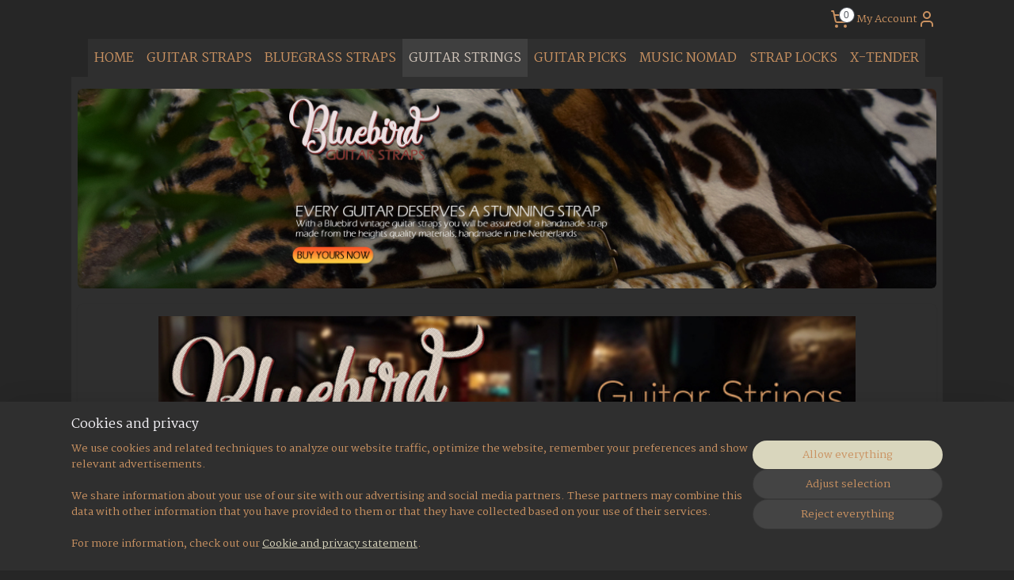

--- FILE ---
content_type: text/html; charset=UTF-8
request_url: https://www.bluebirdguitarstraps.nl/c-5305406/d-addario/
body_size: 19470
content:
<!DOCTYPE html>
<!--[if lt IE 7]>
<html lang="en"
      class="no-js lt-ie9 lt-ie8 lt-ie7 secure"> <![endif]-->
<!--[if IE 7]>
<html lang="en"
      class="no-js lt-ie9 lt-ie8 is-ie7 secure"> <![endif]-->
<!--[if IE 8]>
<html lang="en"
      class="no-js lt-ie9 is-ie8 secure"> <![endif]-->
<!--[if gt IE 8]><!-->
<html lang="en" class="no-js secure">
<!--<![endif]-->
<head prefix="og: http://ogp.me/ns#">
    <meta http-equiv="Content-Type" content="text/html; charset=UTF-8"/>

    <title>D&#039;Addario Strings Guitar Avenue</title>
    <meta name="robots" content="noarchive"/>
    <meta name="robots" content="index,follow,noodp,noydir"/>
    
    <meta name="verify-v1" content="mfHZPEnYIu94eWoZkiIsSvHGYURc4KYbeNPWoq6eIJg"/>
        <meta name="google-site-verification" content="mfHZPEnYIu94eWoZkiIsSvHGYURc4KYbeNPWoq6eIJg"/>
    <meta name="viewport" content="width=device-width, initial-scale=1.0"/>
    <meta name="revisit-after" content="1 days"/>
    <meta name="generator" content="Mijnwebwinkel"/>
    <meta name="web_author" content="https://www.myonlinestore.com/"/>

    

    <meta property="og:site_name" content="Bluebird Guitar Straps"/>

    <meta property="og:title" content="D&#039;Addario Strings Guitar Avenue"/>
    <meta property="og:description" content="Whether you&#039;re a shredder or a tenor, the backbeat of a band or the leader of a symphony, we make the tools that make your instrument perform on a higher level. While our family has been in the business of making strings since the 17th century, we&#039;ve expanded into every form of music—from woodwinds to percussion, orchestral to all fretted instruments."/>
    <meta property="og:type" content="website"/>
    <meta property="og:image" content="https://cdn.myonlinestore.eu/948eecd3-6be1-11e9-a722-44a8421b9960/image/cache/full/3ea0e8252aec407ba31c8f64b664912ace19d4d9.jpg"/>
        <meta property="og:image" content="https://cdn.myonlinestore.eu/948eecd3-6be1-11e9-a722-44a8421b9960/image/cache/full/eafdc6b003d994fd848f982b921c9735e5d9ecbe.jpg"/>
        <meta property="og:image" content="https://cdn.myonlinestore.eu/948eecd3-6be1-11e9-a722-44a8421b9960/image/cache/full/7fc988449e64d5d8a82ca249244195ff5c1def00.jpg"/>
        <meta property="og:image" content="https://cdn.myonlinestore.eu/948eecd3-6be1-11e9-a722-44a8421b9960/image/cache/full/015d92965000a4924bc629b47b1ae7ac9c2f4d0a.jpg"/>
        <meta property="og:image" content="https://cdn.myonlinestore.eu/948eecd3-6be1-11e9-a722-44a8421b9960/image/cache/full/f89ac53d16f1aef080b105d119a70229a010c969.jpg"/>
        <meta property="og:image" content="https://cdn.myonlinestore.eu/948eecd3-6be1-11e9-a722-44a8421b9960/image/cache/full/c8747001b8247a7197d120b29de34ab4c17995da.jpg"/>
        <meta property="og:image" content="https://cdn.myonlinestore.eu/948eecd3-6be1-11e9-a722-44a8421b9960/image/cache/full/1ee7123d6c26ef9f2bf1bc3b4b84d4a618eab7a1.jpg"/>
        <meta property="og:image" content="https://cdn.myonlinestore.eu/948eecd3-6be1-11e9-a722-44a8421b9960/image/cache/full/9a447daee15c53433ba95391d26de3c727f4691c.jpg"/>
        <meta property="og:image" content="https://cdn.myonlinestore.eu/948eecd3-6be1-11e9-a722-44a8421b9960/image/cache/full/062e52d0902ea2517028d6b50f1eb2503e88862d.jpg"/>
        <meta property="og:image" content="https://cdn.myonlinestore.eu/948eecd3-6be1-11e9-a722-44a8421b9960/image/cache/full/f935c2e07c78d5bec83809ff48a40edc25dd06d2.jpg"/>
        <meta property="og:image" content="https://cdn.myonlinestore.eu/948eecd3-6be1-11e9-a722-44a8421b9960/image/cache/full/8980047cf98abc2e95744a69be4e91e74baf42a4.jpg"/>
        <meta property="og:image" content="https://cdn.myonlinestore.eu/948eecd3-6be1-11e9-a722-44a8421b9960/image/cache/full/5841b8ea1f14053e28a1925b7825a45acdd0a00d.jpg"/>
        <meta property="og:image" content="https://cdn.myonlinestore.eu/948eecd3-6be1-11e9-a722-44a8421b9960/image/cache/full/4643eeadf301e750f78d0ee57ba0f72fdddf0935.jpg"/>
        <meta property="og:image" content="https://cdn.myonlinestore.eu/948eecd3-6be1-11e9-a722-44a8421b9960/image/cache/full/a7b8a574f739c9b3deb17085a96837a391b13063.jpg"/>
        <meta property="og:image" content="https://cdn.myonlinestore.eu/948eecd3-6be1-11e9-a722-44a8421b9960/image/cache/full/4bb96aac4044e8ed7941dce1274d443a276aa1de.jpg"/>
        <meta property="og:image" content="https://cdn.myonlinestore.eu/948eecd3-6be1-11e9-a722-44a8421b9960/images/01%20Guitar%20Strings%20-%20D%27Addario.jpg"/>
        <meta property="og:image" content="https://cdn.myonlinestore.eu/948eecd3-6be1-11e9-a722-44a8421b9960/images/Page%20Devider%20TOP%2023.png"/>
        <meta property="og:image" content="https://cdn.myonlinestore.eu/948eecd3-6be1-11e9-a722-44a8421b9960/slideshow/en_US_825985_full.jpg"/>
        <meta property="og:image" content="https://cdn.myonlinestore.eu/948eecd3-6be1-11e9-a722-44a8421b9960/slideshow/en_US_925653_full.jpg"/>
        <meta property="og:image" content="https://cdn.myonlinestore.eu/948eecd3-6be1-11e9-a722-44a8421b9960/slideshow/en_US_801841_full.jpg"/>
        <meta property="og:image" content="https://cdn.myonlinestore.eu/948eecd3-6be1-11e9-a722-44a8421b9960/slideshow/en_US_801846_full.jpg"/>
        <meta property="og:image" content="https://cdn.myonlinestore.eu/948eecd3-6be1-11e9-a722-44a8421b9960/slideshow/en_US_801838_full.jpg"/>
        <meta property="og:image" content="https://cdn.myonlinestore.eu/948eecd3-6be1-11e9-a722-44a8421b9960/slideshow/en_US_801837_full.jpg"/>
        <meta property="og:image" content="https://cdn.myonlinestore.eu/948eecd3-6be1-11e9-a722-44a8421b9960/slideshow/en_US_801843_full.jpg"/>
        <meta property="og:url" content="https://www.bluebirdguitarstraps.nl/c-5305406/d-addario/"/>

    <link rel="preload" as="style" href="https://static.myonlinestore.eu/assets/../js/fancybox/jquery.fancybox.css?20260121132632"
          onload="this.onload=null;this.rel='stylesheet'">
    <noscript>
        <link rel="stylesheet" href="https://static.myonlinestore.eu/assets/../js/fancybox/jquery.fancybox.css?20260121132632">
    </noscript>

    <link rel="stylesheet" type="text/css" href="https://asset.myonlinestore.eu/8SLritxV5yFXzbJAsi36l4maLFYwkjh.css"/>

    <link rel="preload" as="style" href="https://static.myonlinestore.eu/assets/../fonts/fontawesome-6.4.2/css/fontawesome.min.css?20260121132632"
          onload="this.onload=null;this.rel='stylesheet'">
    <link rel="preload" as="style" href="https://static.myonlinestore.eu/assets/../fonts/fontawesome-6.4.2/css/solid.min.css?20260121132632"
          onload="this.onload=null;this.rel='stylesheet'">
    <link rel="preload" as="style" href="https://static.myonlinestore.eu/assets/../fonts/fontawesome-6.4.2/css/brands.min.css?20260121132632"
          onload="this.onload=null;this.rel='stylesheet'">
    <link rel="preload" as="style" href="https://static.myonlinestore.eu/assets/../fonts/fontawesome-6.4.2/css/v4-shims.min.css?20260121132632"
          onload="this.onload=null;this.rel='stylesheet'">
    <noscript>
        <link rel="stylesheet" href="https://static.myonlinestore.eu/assets/../fonts/font-awesome-4.1.0/css/font-awesome.4.1.0.min.css?20260121132632">
    </noscript>

    <link rel="preconnect" href="https://static.myonlinestore.eu/" crossorigin />
    <link rel="dns-prefetch" href="https://static.myonlinestore.eu/" />
    <link rel="preconnect" href="https://cdn.myonlinestore.eu" crossorigin />
    <link rel="dns-prefetch" href="https://cdn.myonlinestore.eu" />

    <script type="text/javascript" src="https://static.myonlinestore.eu/assets/../js/modernizr.js?20260121132632"></script>
        
    <link rel="canonical" href="https://www.bluebirdguitarstraps.nl/c-5305406/d-addario/"/>
    <link rel="icon" type="image/x-icon" href="https://cdn.myonlinestore.eu/948eecd3-6be1-11e9-a722-44a8421b9960/favicon.ico?t=1769011040"
              />
    <script>
        var _rollbarConfig = {
        accessToken: 'd57a2075769e4401ab611d78421f1c89',
        captureUncaught: false,
        captureUnhandledRejections: false,
        verbose: false,
        payload: {
            environment: 'prod',
            person: {
                id: 445428,
            },
            ignoredMessages: [
                'request aborted',
                'network error',
                'timeout'
            ]
        },
        reportLevel: 'error'
    };
    // Rollbar Snippet
    !function(r){var e={};function o(n){if(e[n])return e[n].exports;var t=e[n]={i:n,l:!1,exports:{}};return r[n].call(t.exports,t,t.exports,o),t.l=!0,t.exports}o.m=r,o.c=e,o.d=function(r,e,n){o.o(r,e)||Object.defineProperty(r,e,{enumerable:!0,get:n})},o.r=function(r){"undefined"!=typeof Symbol&&Symbol.toStringTag&&Object.defineProperty(r,Symbol.toStringTag,{value:"Module"}),Object.defineProperty(r,"__esModule",{value:!0})},o.t=function(r,e){if(1&e&&(r=o(r)),8&e)return r;if(4&e&&"object"==typeof r&&r&&r.__esModule)return r;var n=Object.create(null);if(o.r(n),Object.defineProperty(n,"default",{enumerable:!0,value:r}),2&e&&"string"!=typeof r)for(var t in r)o.d(n,t,function(e){return r[e]}.bind(null,t));return n},o.n=function(r){var e=r&&r.__esModule?function(){return r.default}:function(){return r};return o.d(e,"a",e),e},o.o=function(r,e){return Object.prototype.hasOwnProperty.call(r,e)},o.p="",o(o.s=0)}([function(r,e,o){var n=o(1),t=o(4);_rollbarConfig=_rollbarConfig||{},_rollbarConfig.rollbarJsUrl=_rollbarConfig.rollbarJsUrl||"https://cdnjs.cloudflare.com/ajax/libs/rollbar.js/2.14.4/rollbar.min.js",_rollbarConfig.async=void 0===_rollbarConfig.async||_rollbarConfig.async;var a=n.setupShim(window,_rollbarConfig),l=t(_rollbarConfig);window.rollbar=n.Rollbar,a.loadFull(window,document,!_rollbarConfig.async,_rollbarConfig,l)},function(r,e,o){var n=o(2);function t(r){return function(){try{return r.apply(this,arguments)}catch(r){try{console.error("[Rollbar]: Internal error",r)}catch(r){}}}}var a=0;function l(r,e){this.options=r,this._rollbarOldOnError=null;var o=a++;this.shimId=function(){return o},"undefined"!=typeof window&&window._rollbarShims&&(window._rollbarShims[o]={handler:e,messages:[]})}var i=o(3),s=function(r,e){return new l(r,e)},d=function(r){return new i(s,r)};function c(r){return t(function(){var e=Array.prototype.slice.call(arguments,0),o={shim:this,method:r,args:e,ts:new Date};window._rollbarShims[this.shimId()].messages.push(o)})}l.prototype.loadFull=function(r,e,o,n,a){var l=!1,i=e.createElement("script"),s=e.getElementsByTagName("script")[0],d=s.parentNode;i.crossOrigin="",i.src=n.rollbarJsUrl,o||(i.async=!0),i.onload=i.onreadystatechange=t(function(){if(!(l||this.readyState&&"loaded"!==this.readyState&&"complete"!==this.readyState)){i.onload=i.onreadystatechange=null;try{d.removeChild(i)}catch(r){}l=!0,function(){var e;if(void 0===r._rollbarDidLoad){e=new Error("rollbar.js did not load");for(var o,n,t,l,i=0;o=r._rollbarShims[i++];)for(o=o.messages||[];n=o.shift();)for(t=n.args||[],i=0;i<t.length;++i)if("function"==typeof(l=t[i])){l(e);break}}"function"==typeof a&&a(e)}()}}),d.insertBefore(i,s)},l.prototype.wrap=function(r,e,o){try{var n;if(n="function"==typeof e?e:function(){return e||{}},"function"!=typeof r)return r;if(r._isWrap)return r;if(!r._rollbar_wrapped&&(r._rollbar_wrapped=function(){o&&"function"==typeof o&&o.apply(this,arguments);try{return r.apply(this,arguments)}catch(o){var e=o;throw e&&("string"==typeof e&&(e=new String(e)),e._rollbarContext=n()||{},e._rollbarContext._wrappedSource=r.toString(),window._rollbarWrappedError=e),e}},r._rollbar_wrapped._isWrap=!0,r.hasOwnProperty))for(var t in r)r.hasOwnProperty(t)&&(r._rollbar_wrapped[t]=r[t]);return r._rollbar_wrapped}catch(e){return r}};for(var p="log,debug,info,warn,warning,error,critical,global,configure,handleUncaughtException,handleAnonymousErrors,handleUnhandledRejection,captureEvent,captureDomContentLoaded,captureLoad".split(","),u=0;u<p.length;++u)l.prototype[p[u]]=c(p[u]);r.exports={setupShim:function(r,e){if(r){var o=e.globalAlias||"Rollbar";if("object"==typeof r[o])return r[o];r._rollbarShims={},r._rollbarWrappedError=null;var a=new d(e);return t(function(){e.captureUncaught&&(a._rollbarOldOnError=r.onerror,n.captureUncaughtExceptions(r,a,!0),e.wrapGlobalEventHandlers&&n.wrapGlobals(r,a,!0)),e.captureUnhandledRejections&&n.captureUnhandledRejections(r,a,!0);var t=e.autoInstrument;return!1!==e.enabled&&(void 0===t||!0===t||"object"==typeof t&&t.network)&&r.addEventListener&&(r.addEventListener("load",a.captureLoad.bind(a)),r.addEventListener("DOMContentLoaded",a.captureDomContentLoaded.bind(a))),r[o]=a,a})()}},Rollbar:d}},function(r,e){function o(r,e,o){if(e.hasOwnProperty&&e.hasOwnProperty("addEventListener")){for(var n=e.addEventListener;n._rollbarOldAdd&&n.belongsToShim;)n=n._rollbarOldAdd;var t=function(e,o,t){n.call(this,e,r.wrap(o),t)};t._rollbarOldAdd=n,t.belongsToShim=o,e.addEventListener=t;for(var a=e.removeEventListener;a._rollbarOldRemove&&a.belongsToShim;)a=a._rollbarOldRemove;var l=function(r,e,o){a.call(this,r,e&&e._rollbar_wrapped||e,o)};l._rollbarOldRemove=a,l.belongsToShim=o,e.removeEventListener=l}}r.exports={captureUncaughtExceptions:function(r,e,o){if(r){var n;if("function"==typeof e._rollbarOldOnError)n=e._rollbarOldOnError;else if(r.onerror){for(n=r.onerror;n._rollbarOldOnError;)n=n._rollbarOldOnError;e._rollbarOldOnError=n}e.handleAnonymousErrors();var t=function(){var o=Array.prototype.slice.call(arguments,0);!function(r,e,o,n){r._rollbarWrappedError&&(n[4]||(n[4]=r._rollbarWrappedError),n[5]||(n[5]=r._rollbarWrappedError._rollbarContext),r._rollbarWrappedError=null);var t=e.handleUncaughtException.apply(e,n);o&&o.apply(r,n),"anonymous"===t&&(e.anonymousErrorsPending+=1)}(r,e,n,o)};o&&(t._rollbarOldOnError=n),r.onerror=t}},captureUnhandledRejections:function(r,e,o){if(r){"function"==typeof r._rollbarURH&&r._rollbarURH.belongsToShim&&r.removeEventListener("unhandledrejection",r._rollbarURH);var n=function(r){var o,n,t;try{o=r.reason}catch(r){o=void 0}try{n=r.promise}catch(r){n="[unhandledrejection] error getting `promise` from event"}try{t=r.detail,!o&&t&&(o=t.reason,n=t.promise)}catch(r){}o||(o="[unhandledrejection] error getting `reason` from event"),e&&e.handleUnhandledRejection&&e.handleUnhandledRejection(o,n)};n.belongsToShim=o,r._rollbarURH=n,r.addEventListener("unhandledrejection",n)}},wrapGlobals:function(r,e,n){if(r){var t,a,l="EventTarget,Window,Node,ApplicationCache,AudioTrackList,ChannelMergerNode,CryptoOperation,EventSource,FileReader,HTMLUnknownElement,IDBDatabase,IDBRequest,IDBTransaction,KeyOperation,MediaController,MessagePort,ModalWindow,Notification,SVGElementInstance,Screen,TextTrack,TextTrackCue,TextTrackList,WebSocket,WebSocketWorker,Worker,XMLHttpRequest,XMLHttpRequestEventTarget,XMLHttpRequestUpload".split(",");for(t=0;t<l.length;++t)r[a=l[t]]&&r[a].prototype&&o(e,r[a].prototype,n)}}}},function(r,e){function o(r,e){this.impl=r(e,this),this.options=e,function(r){for(var e=function(r){return function(){var e=Array.prototype.slice.call(arguments,0);if(this.impl[r])return this.impl[r].apply(this.impl,e)}},o="log,debug,info,warn,warning,error,critical,global,configure,handleUncaughtException,handleAnonymousErrors,handleUnhandledRejection,_createItem,wrap,loadFull,shimId,captureEvent,captureDomContentLoaded,captureLoad".split(","),n=0;n<o.length;n++)r[o[n]]=e(o[n])}(o.prototype)}o.prototype._swapAndProcessMessages=function(r,e){var o,n,t;for(this.impl=r(this.options);o=e.shift();)n=o.method,t=o.args,this[n]&&"function"==typeof this[n]&&("captureDomContentLoaded"===n||"captureLoad"===n?this[n].apply(this,[t[0],o.ts]):this[n].apply(this,t));return this},r.exports=o},function(r,e){r.exports=function(r){return function(e){if(!e&&!window._rollbarInitialized){for(var o,n,t=(r=r||{}).globalAlias||"Rollbar",a=window.rollbar,l=function(r){return new a(r)},i=0;o=window._rollbarShims[i++];)n||(n=o.handler),o.handler._swapAndProcessMessages(l,o.messages);window[t]=n,window._rollbarInitialized=!0}}}}]);
    // End Rollbar Snippet
    </script>
    <script defer type="text/javascript" src="https://static.myonlinestore.eu/assets/../js/jquery.min.js?20260121132632"></script><script defer type="text/javascript" src="https://static.myonlinestore.eu/assets/../js/mww/shop.js?20260121132632"></script><script defer type="text/javascript" src="https://static.myonlinestore.eu/assets/../js/mww/shop/category.js?20260121132632"></script><script defer type="text/javascript" src="https://static.myonlinestore.eu/assets/../js/fancybox/jquery.fancybox.pack.js?20260121132632"></script><script defer type="text/javascript" src="https://static.myonlinestore.eu/assets/../js/fancybox/jquery.fancybox-thumbs.js?20260121132632"></script><script defer type="text/javascript" src="https://static.myonlinestore.eu/assets/../js/mww/image.js?20260121132632"></script><script defer type="text/javascript" src="https://static.myonlinestore.eu/assets/../js/mww/navigation.js?20260121132632"></script><script defer type="text/javascript" src="https://static.myonlinestore.eu/assets/../js/delay.js?20260121132632"></script><script defer type="text/javascript" src="https://static.myonlinestore.eu/assets/../js/mww/ajax.js?20260121132632"></script><script defer type="text/javascript" src="https://static.myonlinestore.eu/assets/../js/mww/shop/slideshow.js?20260121132632"></script><script defer type="text/javascript" src="https://static.myonlinestore.eu/assets/../js/vendor/jquery.cycle2.min.js?20260121132632"></script><script defer type="text/javascript" src="https://static.myonlinestore.eu/assets/../js/vendor/jquery.cycle2.swipe.min.js?20260121132632"
               ></script><script defer type="text/javascript" src="https://static.myonlinestore.eu/assets/../js/vendor/jquery.cycle2.carousel.min.js?20260121132632"
               ></script><script defer type="text/javascript" src="https://static.myonlinestore.eu/assets/../js/foundation/foundation.min.js?20260121132632"></script><script defer type="text/javascript" src="https://static.myonlinestore.eu/assets/../js/foundation/foundation/foundation.topbar.js?20260121132632"></script><script defer type="text/javascript" src="https://static.myonlinestore.eu/assets/../js/foundation/foundation/foundation.tooltip.js?20260121132632"></script><script defer type="text/javascript" src="https://static.myonlinestore.eu/assets/../js/mww/deferred.js?20260121132632"></script>
        <script src="https://static.myonlinestore.eu/assets/webpack/bootstrapper.ce10832e.js"></script>
    
    <script src="https://static.myonlinestore.eu/assets/webpack/vendor.85ea91e8.js" defer></script><script src="https://static.myonlinestore.eu/assets/webpack/main.c5872b2c.js" defer></script>
    
    <script src="https://static.myonlinestore.eu/assets/webpack/webcomponents.377dc92a.js" defer></script>
    
    <script src="https://static.myonlinestore.eu/assets/webpack/render.8395a26c.js" defer></script>

    <script>
        window.bootstrapper.add(new Strap('marketingScripts', []));
    </script>
        <script>
  window.dataLayer = window.dataLayer || [];

  function gtag() {
    dataLayer.push(arguments);
  }

    gtag(
    "consent",
    "default",
    {
      "ad_storage": "denied",
      "ad_user_data": "denied",
      "ad_personalization": "denied",
      "analytics_storage": "denied",
      "security_storage": "granted",
      "personalization_storage": "denied",
      "functionality_storage": "denied",
    }
  );

  gtag("js", new Date());
  gtag("config", 'G-HSRC51ENF9', { "groups": "myonlinestore" });gtag("config", 'G-94ZSKMP44Q');</script>
<script async src="https://www.googletagmanager.com/gtag/js?id=G-HSRC51ENF9"></script>
        <script>
        
    </script>
        
<script>
    var marketingStrapId = 'marketingScripts'
    var marketingScripts = window.bootstrapper.use(marketingStrapId);

    if (marketingScripts === null) {
        marketingScripts = [];
    }

        marketingScripts.push({
        inline: `!function (f, b, e, v, n, t, s) {
        if (f.fbq) return;
        n = f.fbq = function () {
            n.callMethod ?
                n.callMethod.apply(n, arguments) : n.queue.push(arguments)
        };
        if (!f._fbq) f._fbq = n;
        n.push = n;
        n.loaded = !0;
        n.version = '2.0';
        n.agent = 'plmyonlinestore';
        n.queue = [];
        t = b.createElement(e);
        t.async = !0;
    t.src = v;
    s = b.getElementsByTagName(e)[0];
    s.parentNode.insertBefore(t, s)
    }(window, document, 'script', 'https://connect.facebook.net/en_US/fbevents.js');

    fbq('init', '838783754501723');
    fbq('track', 'PageView');
    `,
    });
    
    window.bootstrapper.update(new Strap(marketingStrapId, marketingScripts));
</script>
    <noscript>
        <style>ul.products li {
                opacity: 1 !important;
            }</style>
    </noscript>

            <script>
                (function (w, d, s, l, i) {
            w[l] = w[l] || [];
            w[l].push({
                'gtm.start':
                    new Date().getTime(), event: 'gtm.js'
            });
            var f = d.getElementsByTagName(s)[0],
                j = d.createElement(s), dl = l != 'dataLayer' ? '&l=' + l : '';
            j.async = true;
            j.src =
                'https://www.googletagmanager.com/gtm.js?id=' + i + dl;
            f.parentNode.insertBefore(j, f);
        })(window, document, 'script', 'dataLayer', 'GTM-MSQ3L6L');
                (function (w, d, s, l, i) {
            w[l] = w[l] || [];
            w[l].push({
                'gtm.start':
                    new Date().getTime(), event: 'gtm.js'
            });
            var f = d.getElementsByTagName(s)[0],
                j = d.createElement(s), dl = l != 'dataLayer' ? '&l=' + l : '';
            j.async = true;
            j.src =
                'https://www.googletagmanager.com/gtm.js?id=' + i + dl;
            f.parentNode.insertBefore(j, f);
        })(window, document, 'script', 'dataLayer', 'GTM-N3T99GT');
            </script>

</head>
<body    class="lang-en_US layout-width-1100 oneColumn">

    <noscript>
                    <iframe src="https://www.googletagmanager.com/ns.html?id=GTM-MSQ3L6L" height="0" width="0"
                    style="display:none;visibility:hidden"></iframe>
                    <iframe src="https://www.googletagmanager.com/ns.html?id=GTM-N3T99GT" height="0" width="0"
                    style="display:none;visibility:hidden"></iframe>
            </noscript>


<header>
    <a tabindex="0" id="skip-link" class="button screen-reader-text" href="#content">Skip to content</a>
</header>


<div id="react_element__filter"></div>

<div class="site-container">
    <div class="inner-wrap">
                    <nav class="tab-bar mobile-navigation custom-topbar ">
    <section class="left-button" style="display: none;">
        <a class="mobile-nav-button"
           href="#" data-react-trigger="mobile-navigation-toggle">
                <div   
    aria-hidden role="img"
    class="icon icon--sf-menu
        "
    >
    <svg><use xlink:href="#sf-menu"></use></svg>
    </div>
&#160;
                <span>Menu</span>        </a>
    </section>
    <section class="title-section">
        <span class="title">Bluebird Guitar Straps</span>
    </section>
    <section class="right-button">

                                            <a href="javascript:void(0)" class="foldout-account">
                    <span class="profile-icon"
                          data-logged-in="false">    <div   
    aria-hidden role="img"
    class="icon icon--sf-user
        "
    >
    <svg><use xlink:href="#sf-user"></use></svg>
    </div>
</span>
                    <span class="profile-icon" data-logged-in="true"
                          style="display: none">    <div   
    aria-hidden role="img"
    class="icon icon--sf-user-check
        "
    >
    <svg><use xlink:href="#sf-user-check"></use></svg>
    </div>
</span>
                </a>
                                    
        <a href="/cart/" class="cart-icon hidden">
                <div   
    aria-hidden role="img"
    class="icon icon--sf-shopping-cart
        "
    >
    <svg><use xlink:href="#sf-shopping-cart"></use></svg>
    </div>
            <span class="cart-count" style="display: none"></span>
        </a>
    </section>
</nav>
        
        
        <div class="bg-container custom-css-container"             data-active-language="en"
            data-current-date="21-01-2026"
            data-category-id="5305406"
            data-article-id="unknown"
            data-article-category-id="unknown"
            data-article-name="unknown"
        >
            <noscript class="no-js-message">
                <div class="inner">
                    JavaScript is disabled.


Without JavaScript it is not possible to place orders and a number of features will not be available.
                </div>
            </noscript>

            <div id="header">
                <div id="react_root"><!-- --></div>
                <div
                    class="header-bar-top">
                                                
<div class="row header-bar-inner" data-bar-position="top" data-options="sticky_on: [medium, large]; is_hover: true; scrolltop: true;" data-topbar>
    <section class="top-bar-section">
                                    <div class="module-container cart align-right2">
                    
<div class="header-cart module moduleCartCompact" data-ajax-cart-replace="true" data-productcount="0">
            <a href="/cart/?category_id=5305406" class="foldout-cart">
                <div   
    aria-hidden role="img"
    class="icon icon--sf-shopping-cart
        "
            title="Shopping cart"
    >
    <svg><use xlink:href="#sf-shopping-cart"></use></svg>
    </div>
            <span class="count">0</span>
        </a>
        <div class="hidden-cart-details">
            <div class="invisible-hover-area">
                <div data-mobile-cart-replace="true" class="cart-details">
                                            <div class="cart-summary">
                            No items in shopping cart.
                        </div>
                                    </div>

                            </div>
        </div>
    </div>

                </div>
                                                <div class="module-container myaccount align-right">
                    
<div class="module my-account-bar">
            <a href="javascript:void(0)" class="foldout-account">
            My Account     <div   
    aria-hidden role="img"
    class="icon icon--sf-user
        "
    >
    <svg><use xlink:href="#sf-user"></use></svg>
    </div>
        </a>
        <div class="saveforlater-counter-topbar" id="react_element__saveforlater-topbar-counter"
             data-show-counter=""></div>
        <div class="my-account-overlay"></div>
        <div class="hidden-account-details">
            <div class="invisible-hover-area">
                <div class="header">
                    <div class="header-text">My Account</div>
                    <div class="close-button">
                            <div   
    aria-hidden role="img"
    class="icon icon--close-button icon--sf-x
        "
            title="close-button"
    >
    <svg><use xlink:href="#sf-x"></use></svg>
    </div>
                    </div>
                </div>
                <div class="scrollable">
                    <h3 class="existing-customer">Login</h3>
                    <div class="form-group">
                        <form accept-charset="UTF-8" name=""
          method="post" action="/customer/login/?referer=/c-5305406/d-addario/" class="legacy" id="login_form">
                        <script>
    document.addEventListener("DOMContentLoaded", function () {
        Array.from(document.querySelectorAll("#login_form")).map(
            form => form.addEventListener("submit", function () {
                Array.from(document.querySelectorAll("#login")).map(button => button.disabled = true);
            })
        );
    });
</script>
                        
                        <div class="form-group        ">
    <label class="control-label required" for="customer_account_username">E-mail address</label><div class="control-group">
            <div class="control-container   no-errors    ">
                                <input type="email"
            id="customer_account_username" name="_username" required="required" class="default form-control" maxlength="100"
                                                    data-validator-range="0-0"
                />
                    </div>
                                </div>
</div>
    
                        <div class="form-group        ">
    <label class="control-label required" for="customer_account_password">password</label><div class="control-group">
            <div class="control-container   no-errors    ">
                                <input type="password"
            id="customer_account_password" name="_password" required="required" class="default form-control" maxlength="64"
                                                    data-validator-range="0-0"
                />
                    </div>
                                </div>
</div>
    
                        <div class="form-row buttons">
                            <button type="submit" id="login" name="login" class="btn">
                                Login
                            </button>
                        </div>
                        <input type="hidden"
            id="_csrf_token" name="_csrf_token" class="form-control"
            value="edb7ad460.SGmK8yW11n6czplxzwtUji2cl5wsZpRUe1ktM8T_6vo.LVHrgkLX5Cv_tuwVoE852mz3r8pKKNwfJANHY5GXk4whGdKqcP2aSfiC7g"                                         data-validator-range="0-0"
                />
        </form>
                    </div>
                    <a class="forgot-password-link" href="/customer/forgot-password/">Forgotten your password?</a>
                                            <hr/>
                        <h3 class="without-account">No account?</h3>
                        <p>
                            With an account you can order faster and you have an overview of your previous orders.
                        </p>
                        <a href="https://www.bluebirdguitarstraps.nl/customer/register/?referer=/c-5305406/d-addario/"
                           class="btn">Create an Account</a>
                                    </div>
            </div>
        </div>
    </div>

                </div>
                        </section>
</div>

                                    </div>

                

        
                
            

<sf-header-image
    class="web-component"
    header-element-height="1px"
    align="center"
    store-name="Bluebird Guitar Straps"
    store-url="https://www.bluebirdguitarstraps.nl/"
    background-image-url=""
    mobile-background-image-url=""
    logo-custom-width=""
    logo-custom-height=""
    page-column-width="1100"
    style="
        height: 1px;

        --background-color: transparent;
        --background-height: 1px;
        --background-aspect-ratio: 1;
        --scaling-background-aspect-ratio: 2.75;
        --mobile-background-height: 0px;
        --mobile-background-aspect-ratio: 1;
        --color: #080808;
        --logo-custom-width: auto;
        --logo-custom-height: auto;
        --logo-aspect-ratio: 1
        ">
            <a href="https://www.bluebirdguitarstraps.nl/" slot="logo" style="max-height: 100%;">
            <img
                src="https://cdn.myonlinestore.eu/948eecd3-6be1-11e9-a722-44a8421b9960/image/cache/full/a89df3565a8ff6d83469c1d1deef64cf819bdb61.png"
                alt="Bluebird Guitar Straps"
                style="
                    width: 1px;
                    height: 100%;
                    display: block;
                    max-height: 400px;
                    "
            />
        </a>
    </sf-header-image>
                <div class="header-bar-bottom sticky">
                                                
<div class="row header-bar-inner" data-bar-position="header" data-options="sticky_on: [medium, large]; is_hover: true; scrolltop: true;" data-topbar>
    <section class="top-bar-section">
                                    <nav class="module-container navigation  align-left">
                    <ul>
                            




<li class="">
            <a href="https://www.bluebirdguitarstraps.nl/" class="no_underline">
            HOME
                    </a>

                                </li>
    

    


<li class="has-dropdown">
            <a href="https://www.bluebirdguitarstraps.nl/c-4187761/guitar-straps/" class="no_underline">
            GUITAR STRAPS
                    </a>

                                    <ul class="dropdown">
                        




<li class="">
            <a href="https://www.bluebirdguitarstraps.nl/c-4927356/new-arrivals/" class="no_underline">
            New Arrivals
                    </a>

                                </li>
    




<li class="">
            <a href="https://www.bluebirdguitarstraps.nl/c-5596976/flash-sales-straps/" class="no_underline">
            Flash Sales Straps
                    </a>

                                </li>
    




<li class="">
            <a href="https://www.bluebirdguitarstraps.nl/c-4194831/standard-series/" class="no_underline">
            Standard Series
                    </a>

                                </li>
    




<li class="">
            <a href="https://www.bluebirdguitarstraps.nl/c-7483278/vintage-custom/" class="no_underline">
            Vintage Custom
                    </a>

                                </li>
    




<li class="">
            <a href="https://www.bluebirdguitarstraps.nl/c-4194833/vintage-series/" class="no_underline">
            Vintage Series
                    </a>

                                </li>
    




<li class="">
            <a href="https://www.bluebirdguitarstraps.nl/c-4194835/deluxe-series/" class="no_underline">
            Deluxe Series
                    </a>

                                </li>
    




<li class="">
            <a href="https://www.bluebirdguitarstraps.nl/c-6311928/wildlife-straps/" class="no_underline">
            WildLife Straps
                    </a>

                                </li>
    




<li class="">
            <a href="https://www.bluebirdguitarstraps.nl/c-4927352/artist-related-straps/" class="no_underline">
            Artist Related Straps
                    </a>

                                </li>
    




<li class="">
            <a href="https://www.bluebirdguitarstraps.nl/c-4910469/previously-stocked/" class="no_underline">
            PREVIOUSLY STOCKED
                    </a>

                                </li>
                </ul>
                        </li>
    




<li class="">
            <a href="https://www.bluebirdguitarstraps.nl/c-7166993/bluegrass-straps/" class="no_underline">
            BLUEGRASS STRAPS
                    </a>

                                </li>
    

    
    

<li class="has-dropdown active">
            <a href="https://www.bluebirdguitarstraps.nl/c-5217123/guitar-strings/" class="no_underline">
            GUITAR STRINGS
                    </a>

                                    <ul class="dropdown">
                        




<li class="">
            <a href="https://www.bluebirdguitarstraps.nl/c-5249024/ernie-ball/" class="no_underline">
            Ernie Ball
                    </a>

                                </li>
    


    

<li class="active">
            <a href="https://www.bluebirdguitarstraps.nl/c-5305406/d-addario/" class="no_underline">
            D&#039;Addario
                    </a>

                                </li>
    




<li class="">
            <a href="https://www.bluebirdguitarstraps.nl/c-5306299/curt-mangan/" class="no_underline">
            Curt Mangan
                    </a>

                                </li>
    




<li class="">
            <a href="https://www.bluebirdguitarstraps.nl/c-5249026/martin-strings/" class="no_underline">
            Martin Strings
                    </a>

                                </li>
    




<li class="">
            <a href="https://www.bluebirdguitarstraps.nl/c-5281539/ghs-boomers/" class="no_underline">
            GHS Boomers
                    </a>

                                </li>
    




<li class="">
            <a href="https://www.bluebirdguitarstraps.nl/c-7216788/savarez-strings/" class="no_underline">
            Savarez Strings
                    </a>

                                </li>
                </ul>
                        </li>
    

    


<li class="has-dropdown">
            <a href="https://www.bluebirdguitarstraps.nl/c-5217124/guitar-picks/" class="no_underline">
            GUITAR PICKS
                    </a>

                                    <ul class="dropdown">
                        




<li class="">
            <a href="https://www.bluebirdguitarstraps.nl/c-6479688/bluebird-picks/" class="no_underline">
            Bluebird Picks
                    </a>

                                </li>
    




<li class="">
            <a href="https://www.bluebirdguitarstraps.nl/c-5533082/chickenpicks/" class="no_underline">
            Chickenpicks
                    </a>

                                </li>
    




<li class="">
            <a href="https://www.bluebirdguitarstraps.nl/c-5249019/ibanez-picks/" class="no_underline">
            Ibanez Picks
                    </a>

                                </li>
    




<li class="">
            <a href="https://www.bluebirdguitarstraps.nl/c-5249022/dunlop-picks/" class="no_underline">
            Dunlop Picks
                    </a>

                                </li>
    




<li class="">
            <a href="https://www.bluebirdguitarstraps.nl/c-5308865/d-addario/" class="no_underline">
            D&#039;Addario
                    </a>

                                </li>
                </ul>
                        </li>
    




<li class="">
            <a href="https://www.bluebirdguitarstraps.nl/c-5217117/music-nomad/" class="no_underline">
            MUSIC NOMAD
                    </a>

                                </li>
    




<li class="">
            <a href="https://www.bluebirdguitarstraps.nl/c-5292038/strap-locks/" class="no_underline">
            STRAP LOCKS
                    </a>

                                </li>
    




<li class="">
            <a href="https://www.bluebirdguitarstraps.nl/c-7201435/x-tender/" class="no_underline">
            X-TENDER
                    </a>

                                </li>

                    </ul>
                </nav>
                        </section>
</div>

                                    </div>
            </div>

            
            
            <div id="content" class="columncount-1">
                <div class="row">
                                                                <div class="columns large-14 medium-14 small-14" id="centercolumn">
    


        <div  class="slideshow images"  data-cycle-fx="fade"  data-cycle-slides="&gt; a , div[class=no_link]"         data-cycle-swipe="true"
        data-cycle-swipe-fx="scrollHorz"
        data-cycle-auto-height="calc"
        data-cycle-log="false"
        data-cycle-pause-on-hover="true"
        data-cycle-timeout="5000"
        data-cycle-pager=".custom-pager"
        data-cycle-pager-template="<a href='#'>
            <span class='icon icon--sf-bullet-filled'><svg><use xlink:href='#sf-bullet-filled'></use></svg></span>
            <span class='icon icon--sf-bullet'><svg><use xlink:href='#sf-bullet'></use></svg></span>
        </a>"
    >
        <span class="pause"></span>
                                            
    <a title="Bluebird Guitar Straps TOP HEADER" href="https://www.bluebirdguitarstraps.nl/c-4194833/vintage-series/" target="_self">    <img alt="Bluebird Guitar Straps TOP HEADER" title="Bluebird Guitar Straps TOP HEADER"
         src="https://cdn.myonlinestore.eu/948eecd3-6be1-11e9-a722-44a8421b9960/slideshow/en_US_825985_full.jpg"
         class="slideshow_image image_1"
             />
</a>
                            
    <a title="Bluebird Wildlife Straps" href="https://www.bluebirdguitarstraps.nl/c-6311928/wildlife-straps/" target="_self">    <img alt="Bluebird Wildlife Straps" title="Bluebird Wildlife Straps"
         data-src="https://cdn.myonlinestore.eu/948eecd3-6be1-11e9-a722-44a8421b9960/slideshow/en_US_925653_full.jpg"
         class="slideshow_image image_2"
         style="display: none;"    />
</a>
                            
    <a title="Bluebird Guitar Straps TOP HEADER" href="https://www.bluebirdguitarstraps.nl/c-4187761/guitar-straps/" target="_self">    <img alt="Bluebird Guitar Straps TOP HEADER" title="Bluebird Guitar Straps TOP HEADER"
         data-src="https://cdn.myonlinestore.eu/948eecd3-6be1-11e9-a722-44a8421b9960/slideshow/en_US_801841_full.jpg"
         class="slideshow_image image_3"
         style="display: none;"    />
</a>
                            
    <a title="Bluebird Guitar Straps TOP HEADER" href="https://www.bluebirdguitarstraps.nl/c-4927356/new-arrivals/" target="_self">    <img alt="Bluebird Guitar Straps TOP HEADER" title="Bluebird Guitar Straps TOP HEADER"
         data-src="https://cdn.myonlinestore.eu/948eecd3-6be1-11e9-a722-44a8421b9960/slideshow/en_US_801846_full.jpg"
         class="slideshow_image image_4"
         style="display: none;"    />
</a>
                            
    <a title="Bluebird Guitar Straps TOP HEADER" href="https://www.bluebirdguitarstraps.nl/c-4187761/guitar-straps/" target="_self">    <img alt="Bluebird Guitar Straps TOP HEADER" title="Bluebird Guitar Straps TOP HEADER"
         data-src="https://cdn.myonlinestore.eu/948eecd3-6be1-11e9-a722-44a8421b9960/slideshow/en_US_801838_full.jpg"
         class="slideshow_image image_5"
         style="display: none;"    />
</a>
                            
    <a title="Bluebird Guitar Straps TOP HEADER" href="https://www.bluebirdguitarstraps.nl/c-4187761/guitar-straps/" target="_self">    <img alt="Bluebird Guitar Straps TOP HEADER" title="Bluebird Guitar Straps TOP HEADER"
         data-src="https://cdn.myonlinestore.eu/948eecd3-6be1-11e9-a722-44a8421b9960/slideshow/en_US_801837_full.jpg"
         class="slideshow_image image_6"
         style="display: none;"    />
</a>
                            
    <a title="Bluebird Guitar Straps TOP HEADER" href="https://www.bluebirdguitarstraps.nl/" target="_self">    <img alt="Bluebird Guitar Straps TOP HEADER" title="Bluebird Guitar Straps TOP HEADER"
         data-src="https://cdn.myonlinestore.eu/948eecd3-6be1-11e9-a722-44a8421b9960/slideshow/en_US_801843_full.jpg"
         class="slideshow_image image_7"
         style="display: none;"    />
</a>
                                                            <span class="loading-spinner fa fa-refresh fa-spin"></span>
            </div>
    
    <div class="cycle-margin"></div>


    
                                <script>
        window.bootstrapper.add(new Strap('filters', ));
        window.bootstrapper.add(new Strap('criteria', ));
    </script>
    
                        
                        <div class="intro rte_content">
                            <p style="text-align:center;"><img alt="Guitar Avenue Dadarrio Strings" width="880" height="185" src="https://cdn.myonlinestore.eu/948eecd3-6be1-11e9-a722-44a8421b9960/images/01%20Guitar%20Strings%20-%20D%27Addario.jpg" style="border-style:solid;border-width:0px;"></p><p style="text-align:center;"><img alt="" width="403" height="50" src="https://cdn.myonlinestore.eu/948eecd3-6be1-11e9-a722-44a8421b9960/images/Page%20Devider%20TOP%2023.png" style="border-style:solid;border-width:0px;"></p><p style="text-align:center;">Whether you're a shredder or a tenor, the backbeat of a band or the leader of a symphony, we make the tools that make your instrument perform on a higher level. While our family has been in the business of making strings since the 17th century, we've expanded into every form of music&mdash;from woodwinds to percussion, orchestral to all fretted instruments. Our boundless curiosity and pioneering spirit continue to fuel our belief that there's a better sound, a better product out there. So you can keep pushing music&ndash;and your instrument&ndash;into exciting, unexpected, and extraordinary places.</p><p style="text-align:center;">D'Addario</p>
            </div>



    
    
        <div id="react_element__category-events"><!-- --></div>
        

                
    
<ul class="products flexbox showDesc">
                        <li id="article_60206009" class="has-badge"><span class="row-top"><a href="https://www.bluebirdguitarstraps.nl/a-60206009/d-addario/d-addario-exl120/" title="D&#039;Addario EXL120"
           class="badge small"><p>09-42</p></a><a href="https://cdn.myonlinestore.eu/948eecd3-6be1-11e9-a722-44a8421b9960/image/cache/full/f935c2e07c78d5bec83809ff48a40edc25dd06d2.jpg?20260121132632" class="fancybox zoom" rel="overview"
           title="D&#039;Addario EXL120"
           data-product-url="https://www.bluebirdguitarstraps.nl/a-60206009/d-addario/d-addario-exl120/"><div   
    aria-hidden role="img"
    class="icon icon--sf-zoom-in
        "
            title="zoom-in"
    ><svg><use xlink:href="#sf-zoom-in"></use></svg></div></a><a href="https://www.bluebirdguitarstraps.nl/a-60206009/d-addario/d-addario-exl120/" class="image" title="D&#039;Addario EXL120"
           style="background-image: url(https://cdn.myonlinestore.eu/948eecd3-6be1-11e9-a722-44a8421b9960/image/cache/article/f935c2e07c78d5bec83809ff48a40edc25dd06d2.jpg?20260121132632);"><img src="https://cdn.myonlinestore.eu/948eecd3-6be1-11e9-a722-44a8421b9960/image/cache/article/f935c2e07c78d5bec83809ff48a40edc25dd06d2.jpg?20260121132632" alt="D&#039;Addario EXL120" /></a><div class="save-button-overview" id="react_element__saveforlater-overview-button" data-product-id="3690ae63-bde3-11eb-a98b-0a6e45a98899" data-analytics-id="46010196" data-product-name="D&#039;Addario EXL120" data-value="9.250000" data-currency="EUR"></div></span><span class="row-bottom"><div class="info"><a href="https://www.bluebirdguitarstraps.nl/a-60206009/d-addario/d-addario-exl120/" class="title">D&#039;Addario EXL120</a><p class="desc center">
                        09-42 Super Light, XL Nickel Electric Guitar Strings<br /><br />
XL Nickel Wound electric guitar strings are the standard against which all other strings are measured. Our best-selling electric set, XL Nickel has been revered by players…
        </p><div class="right"><span class="pricetag"><span class="regular">
                    € 9,<sup>25</sup></span></span><div class="product-overview-buttons "><div class="order-button"><button type="button" class="btn disabled" disabled>Sold out</button></div></div></div></div></span></li>                                <li id="article_60206036" class="has-badge"><span class="row-top"><a href="https://www.bluebirdguitarstraps.nl/a-60206036/d-addario/d-addario-exl110-10-46/" title="D&#039;Addario EXL110 10/46"
           class="badge small"><p>10-46</p></a><a href="https://cdn.myonlinestore.eu/948eecd3-6be1-11e9-a722-44a8421b9960/image/cache/full/3ea0e8252aec407ba31c8f64b664912ace19d4d9.jpg?20260121132632" class="fancybox zoom" rel="overview"
           title="D&#039;Addario EXL110 10/46"
           data-product-url="https://www.bluebirdguitarstraps.nl/a-60206036/d-addario/d-addario-exl110-10-46/"><div   
    aria-hidden role="img"
    class="icon icon--sf-zoom-in
        "
            title="zoom-in"
    ><svg><use xlink:href="#sf-zoom-in"></use></svg></div></a><a href="https://www.bluebirdguitarstraps.nl/a-60206036/d-addario/d-addario-exl110-10-46/" class="image" title="D&#039;Addario EXL110 10/46"
           style="background-image: url(https://cdn.myonlinestore.eu/948eecd3-6be1-11e9-a722-44a8421b9960/image/cache/article/3ea0e8252aec407ba31c8f64b664912ace19d4d9.jpg?20260121132632);"><img src="https://cdn.myonlinestore.eu/948eecd3-6be1-11e9-a722-44a8421b9960/image/cache/article/3ea0e8252aec407ba31c8f64b664912ace19d4d9.jpg?20260121132632" alt="D&#039;Addario EXL110 10/46" /></a><div class="save-button-overview" id="react_element__saveforlater-overview-button" data-product-id="3690b0f0-bde3-11eb-a98b-0a6e45a98899" data-analytics-id="46010203" data-product-name="D&#039;Addario EXL110 10/46" data-value="9.250000" data-currency="EUR"></div></span><span class="row-bottom"><div class="info"><a href="https://www.bluebirdguitarstraps.nl/a-60206036/d-addario/d-addario-exl110-10-46/" class="title">D&#039;Addario EXL110 10/46</a><p class="desc center">
                        D&#039;Adarrio&#039;s XL Nickel Wound electric guitar strings, their most popular string, gives your guitar a bright and detailed sound with spot-on intonation. Sweetwater knows that choosing the perfect string is vital to a musician&#039;s…
        </p><div class="right"><span class="pricetag"><span class="regular">
                    € 9,<sup>25</sup></span></span><div class="product-overview-buttons "><div class="order-button"><button type="button" class="btn disabled" disabled>Sold out</button></div></div></div></div></span></li>                                <li id="article_60206050" class="has-badge"><span class="row-top"><a href="https://www.bluebirdguitarstraps.nl/a-60206050/d-addario/d-addario-exl115-11-49/" title="D&#039;Addario EXL115 11/49"
           class="badge small"><p>11-49</p></a><a href="https://cdn.myonlinestore.eu/948eecd3-6be1-11e9-a722-44a8421b9960/image/cache/full/7fc988449e64d5d8a82ca249244195ff5c1def00.jpg?20260121132632" class="fancybox zoom" rel="overview"
           title="D&#039;Addario EXL115 11/49"
           data-product-url="https://www.bluebirdguitarstraps.nl/a-60206050/d-addario/d-addario-exl115-11-49/"><div   
    aria-hidden role="img"
    class="icon icon--sf-zoom-in
        "
            title="zoom-in"
    ><svg><use xlink:href="#sf-zoom-in"></use></svg></div></a><a href="https://www.bluebirdguitarstraps.nl/a-60206050/d-addario/d-addario-exl115-11-49/" class="image" title="D&#039;Addario EXL115 11/49"
           style="background-image: url(https://cdn.myonlinestore.eu/948eecd3-6be1-11e9-a722-44a8421b9960/image/cache/article/7fc988449e64d5d8a82ca249244195ff5c1def00.jpg?20260121132632);"><img src="https://cdn.myonlinestore.eu/948eecd3-6be1-11e9-a722-44a8421b9960/image/cache/article/7fc988449e64d5d8a82ca249244195ff5c1def00.jpg?20260121132632" alt="D&#039;Addario EXL115 11/49" /></a><div class="save-button-overview" id="react_element__saveforlater-overview-button" data-product-id="3690b42e-bde3-11eb-a98b-0a6e45a98899" data-analytics-id="46010212" data-product-name="D&#039;Addario EXL115 11/49" data-value="9.250000" data-currency="EUR"></div></span><span class="row-bottom"><div class="info"><a href="https://www.bluebirdguitarstraps.nl/a-60206050/d-addario/d-addario-exl115-11-49/" class="title">D&#039;Addario EXL115 11/49</a><p class="desc center">
                        XL Nickel Wound, D&#039;Addario&#039;s most popular electric guitar strings, are precision wound with nickelplated steel onto a carefully drawn, hexagonally shaped, high carbon steel core. The result, strings with long lasting, distinctive…
        </p><div class="right"><span class="pricetag"><span class="regular">
                    € 9,<sup>25</sup></span></span><div class="product-overview-buttons "><div class="order-button"><button type="button" class="btn disabled" disabled>Sold out</button></div></div></div></div></span></li>                                <li id="article_60206526" class="has-badge"><span class="row-top"><a href="https://www.bluebirdguitarstraps.nl/a-60206526/d-addario/d-addario-exl110-7-10-59/" title="D&#039;Addario EXL110-7 10/59"
           class="badge small"><p>7-String</p></a><a href="https://cdn.myonlinestore.eu/948eecd3-6be1-11e9-a722-44a8421b9960/image/cache/full/1ee7123d6c26ef9f2bf1bc3b4b84d4a618eab7a1.jpg?20260121132632" class="fancybox zoom" rel="overview"
           title="D&#039;Addario EXL110-7 10/59"
           data-product-url="https://www.bluebirdguitarstraps.nl/a-60206526/d-addario/d-addario-exl110-7-10-59/"><div   
    aria-hidden role="img"
    class="icon icon--sf-zoom-in
        "
            title="zoom-in"
    ><svg><use xlink:href="#sf-zoom-in"></use></svg></div></a><a href="https://www.bluebirdguitarstraps.nl/a-60206526/d-addario/d-addario-exl110-7-10-59/" class="image" title="D&#039;Addario EXL110-7 10/59"
           style="background-image: url(https://cdn.myonlinestore.eu/948eecd3-6be1-11e9-a722-44a8421b9960/image/cache/article/1ee7123d6c26ef9f2bf1bc3b4b84d4a618eab7a1.jpg?20260121132632);"><img src="https://cdn.myonlinestore.eu/948eecd3-6be1-11e9-a722-44a8421b9960/image/cache/article/1ee7123d6c26ef9f2bf1bc3b4b84d4a618eab7a1.jpg?20260121132632" alt="D&#039;Addario EXL110-7 10/59" /></a><div class="save-button-overview" id="react_element__saveforlater-overview-button" data-product-id="36910911-bde3-11eb-a98b-0a6e45a98899" data-analytics-id="46010463" data-product-name="D&#039;Addario EXL110-7 10/59" data-value="12.450000" data-currency="EUR"></div></span><span class="row-bottom"><div class="info"><a href="https://www.bluebirdguitarstraps.nl/a-60206526/d-addario/d-addario-exl110-7-10-59/" class="title">D&#039;Addario EXL110-7 10/59</a><p class="desc center">
                        EXL110-7, D&#039;Addario&#039;s best selling 7-string set, offers the ideal combination of tone, flexibility and long life. The standard for most 7-string electric guitars.<br /><br />
Guitar Type: 7-string Electric Guitar<br />
Number of Sets: 1<br />
Number of…
        </p><div class="right"><span class="pricetag"><span class="regular">
                    € 12,<sup>45</sup></span></span><div class="product-overview-buttons "><div class="order-button"><button type="button" class="btn disabled" disabled>Sold out</button></div></div></div></div></span></li>                                <li id="article_60206556" class="has-badge"><span class="row-top"><a href="https://www.bluebirdguitarstraps.nl/a-60206556/d-addario/d-addario-exl140-8-10-52/" title="D&#039;Addario EXL140-8 10/52"
           class="badge small"><p>8-String</p></a><a href="https://cdn.myonlinestore.eu/948eecd3-6be1-11e9-a722-44a8421b9960/image/cache/full/062e52d0902ea2517028d6b50f1eb2503e88862d.jpg?20260121132632" class="fancybox zoom" rel="overview"
           title="D&#039;Addario EXL140-8 10/52"
           data-product-url="https://www.bluebirdguitarstraps.nl/a-60206556/d-addario/d-addario-exl140-8-10-52/"><div   
    aria-hidden role="img"
    class="icon icon--sf-zoom-in
        "
            title="zoom-in"
    ><svg><use xlink:href="#sf-zoom-in"></use></svg></div></a><a href="https://www.bluebirdguitarstraps.nl/a-60206556/d-addario/d-addario-exl140-8-10-52/" class="image" title="D&#039;Addario EXL140-8 10/52"
           style="background-image: url(https://cdn.myonlinestore.eu/948eecd3-6be1-11e9-a722-44a8421b9960/image/cache/article/062e52d0902ea2517028d6b50f1eb2503e88862d.jpg?20260121132632);"><img src="https://cdn.myonlinestore.eu/948eecd3-6be1-11e9-a722-44a8421b9960/image/cache/article/062e52d0902ea2517028d6b50f1eb2503e88862d.jpg?20260121132632" alt="D&#039;Addario EXL140-8 10/52" /></a><div class="save-button-overview" id="react_element__saveforlater-overview-button" data-product-id="36911364-bde3-11eb-a98b-0a6e45a98899" data-analytics-id="46010491" data-product-name="D&#039;Addario EXL140-8 10/52" data-value="19.820000" data-currency="EUR"></div></span><span class="row-bottom"><div class="info"><a href="https://www.bluebirdguitarstraps.nl/a-60206556/d-addario/d-addario-exl140-8-10-52/" class="title">D&#039;Addario EXL140-8 10/52</a><p class="desc center">
                        EXL140-8 combines one of D&#039;Addario&#039;s most popular hybrid sets, EXL140, two additional low strings to create a set optimized for 8-string electric guitars. This combination delivers powerful low end for heavy chording and flexible…
        </p><div class="right"><span class="pricetag"><span class="regular">
                    € 19,<sup>82</sup></span></span><div class="product-overview-buttons "><div class="order-button"><button type="button" class="btn disabled" disabled>Sold out</button></div></div></div></div></span></li>                                <li id="article_89788610" class="has-badge"><span class="row-top"><a href="https://www.bluebirdguitarstraps.nl/a-89788610/d-addario/d-addario-ej15-phosphor-bronze-010-047/" title="D&#039;Addario EJ15 - Phosphor Bronze .010-.047"
           class="badge small reduce-fontsize"><p>.010 - .047</p></a><a href="https://cdn.myonlinestore.eu/948eecd3-6be1-11e9-a722-44a8421b9960/image/cache/full/eafdc6b003d994fd848f982b921c9735e5d9ecbe.jpg?20260121132632" class="fancybox zoom" rel="overview"
           title="D&#039;Addario EJ15 - Phosphor Bronze .010-.047"
           data-product-url="https://www.bluebirdguitarstraps.nl/a-89788610/d-addario/d-addario-ej15-phosphor-bronze-010-047/"><div   
    aria-hidden role="img"
    class="icon icon--sf-zoom-in
        "
            title="zoom-in"
    ><svg><use xlink:href="#sf-zoom-in"></use></svg></div></a><a href="https://www.bluebirdguitarstraps.nl/a-89788610/d-addario/d-addario-ej15-phosphor-bronze-010-047/" class="image" title="D&#039;Addario EJ15 - Phosphor Bronze .010-.047"
           style="background-image: url(https://cdn.myonlinestore.eu/948eecd3-6be1-11e9-a722-44a8421b9960/image/cache/article/eafdc6b003d994fd848f982b921c9735e5d9ecbe.jpg?20260121132632);"><img src="https://cdn.myonlinestore.eu/948eecd3-6be1-11e9-a722-44a8421b9960/image/cache/article/eafdc6b003d994fd848f982b921c9735e5d9ecbe.jpg?20260121132632" alt="D&#039;Addario EJ15 - Phosphor Bronze .010-.047" /></a><div class="save-button-overview" id="react_element__saveforlater-overview-button" data-product-id="ddfe4c97-a54f-4c3e-91d3-325ea391bb41" data-analytics-id="65697791" data-product-name="D&#039;Addario EJ15 - Phosphor Bronze .010-.047" data-value="12.300000" data-currency="EUR"></div></span><span class="row-bottom"><div class="info"><a href="https://www.bluebirdguitarstraps.nl/a-89788610/d-addario/d-addario-ej15-phosphor-bronze-010-047/" class="title">D&#039;Addario EJ15 - Phosphor Bronze .010-.047</a><p class="desc center">
                        10-47 Extra Light, Phosphor Bronze Acoustic Guitar StringsD&#039;Addario was the first to use Phosphor Bronze in acoustic guitar strings back in 1974. Today, Phosphor Bronze is played throughout the world and considered to be the…
        </p><div class="right"><span class="pricetag"><span class="regular">
                    € 12,<sup>30</sup></span></span><div class="product-overview-buttons "><div class="order-button"><button type="button" class="btn disabled" disabled>Sold out</button></div></div></div></div></span></li>                                <li id="article_89788574" class="has-badge"><span class="row-top"><a href="https://www.bluebirdguitarstraps.nl/a-89788574/d-addario/d-addario-ej26-phosphor-bronze-011-052/" title="D&#039;Addario EJ26 - Phosphor Bronze .011-.052"
           class="badge small reduce-fontsize"><p>.011 - .052</p></a><a href="https://cdn.myonlinestore.eu/948eecd3-6be1-11e9-a722-44a8421b9960/image/cache/full/c8747001b8247a7197d120b29de34ab4c17995da.jpg?20260121132632" class="fancybox zoom" rel="overview"
           title="D&#039;Addario EJ26 - Phosphor Bronze .011-.052"
           data-product-url="https://www.bluebirdguitarstraps.nl/a-89788574/d-addario/d-addario-ej26-phosphor-bronze-011-052/"><div   
    aria-hidden role="img"
    class="icon icon--sf-zoom-in
        "
            title="zoom-in"
    ><svg><use xlink:href="#sf-zoom-in"></use></svg></div></a><a href="https://www.bluebirdguitarstraps.nl/a-89788574/d-addario/d-addario-ej26-phosphor-bronze-011-052/" class="image" title="D&#039;Addario EJ26 - Phosphor Bronze .011-.052"
           style="background-image: url(https://cdn.myonlinestore.eu/948eecd3-6be1-11e9-a722-44a8421b9960/image/cache/article/c8747001b8247a7197d120b29de34ab4c17995da.jpg?20260121132632);"><img src="https://cdn.myonlinestore.eu/948eecd3-6be1-11e9-a722-44a8421b9960/image/cache/article/c8747001b8247a7197d120b29de34ab4c17995da.jpg?20260121132632" alt="D&#039;Addario EJ26 - Phosphor Bronze .011-.052" /></a><div class="save-button-overview" id="react_element__saveforlater-overview-button" data-product-id="b1a3c55a-ee3b-49b8-9550-5c8f69f75808" data-analytics-id="65697761" data-product-name="D&#039;Addario EJ26 - Phosphor Bronze .011-.052" data-value="12.300000" data-currency="EUR"></div></span><span class="row-bottom"><div class="info"><a href="https://www.bluebirdguitarstraps.nl/a-89788574/d-addario/d-addario-ej26-phosphor-bronze-011-052/" class="title">D&#039;Addario EJ26 - Phosphor Bronze .011-.052</a><p class="desc center">
                        11-52 Custom Light, Phosphor Bronze Acoustic Guitar StringsD&#039;Addario was the first to use Phosphor Bronze in acoustic guitar strings back in 1974. Today, Phosphor Bronze is played throughout the world and considered to be the…
        </p><div class="right"><span class="pricetag"><span class="regular">
                    € 12,<sup>30</sup></span></span><div class="product-overview-buttons "><div class="order-button"><button type="button" class="btn disabled" disabled>Sold out</button></div></div></div></div></span></li>                                <li id="article_89788535" class="has-badge"><span class="row-top"><a href="https://www.bluebirdguitarstraps.nl/a-89788535/d-addario/d-addario-ej16-phosphor-bronze-012-053/" title="D&#039;Addario EJ16 - Phosphor Bronze .012-.053"
           class="badge small reduce-fontsize"><p>.012 - .053</p></a><a href="https://cdn.myonlinestore.eu/948eecd3-6be1-11e9-a722-44a8421b9960/image/cache/full/9a447daee15c53433ba95391d26de3c727f4691c.jpg?20260121132632" class="fancybox zoom" rel="overview"
           title="D&#039;Addario EJ16 - Phosphor Bronze .012-.053"
           data-product-url="https://www.bluebirdguitarstraps.nl/a-89788535/d-addario/d-addario-ej16-phosphor-bronze-012-053/"><div   
    aria-hidden role="img"
    class="icon icon--sf-zoom-in
        "
            title="zoom-in"
    ><svg><use xlink:href="#sf-zoom-in"></use></svg></div></a><a href="https://www.bluebirdguitarstraps.nl/a-89788535/d-addario/d-addario-ej16-phosphor-bronze-012-053/" class="image" title="D&#039;Addario EJ16 - Phosphor Bronze .012-.053"
           style="background-image: url(https://cdn.myonlinestore.eu/948eecd3-6be1-11e9-a722-44a8421b9960/image/cache/article/9a447daee15c53433ba95391d26de3c727f4691c.jpg?20260121132632);"><img src="https://cdn.myonlinestore.eu/948eecd3-6be1-11e9-a722-44a8421b9960/image/cache/article/9a447daee15c53433ba95391d26de3c727f4691c.jpg?20260121132632" alt="D&#039;Addario EJ16 - Phosphor Bronze .012-.053" /></a><div class="save-button-overview" id="react_element__saveforlater-overview-button" data-product-id="85992667-7ac1-420f-b07a-26bc820659bd" data-analytics-id="65697731" data-product-name="D&#039;Addario EJ16 - Phosphor Bronze .012-.053" data-value="12.300000" data-currency="EUR"></div></span><span class="row-bottom"><div class="info"><a href="https://www.bluebirdguitarstraps.nl/a-89788535/d-addario/d-addario-ej16-phosphor-bronze-012-053/" class="title">D&#039;Addario EJ16 - Phosphor Bronze .012-.053</a><p class="desc center">
                        12-53 Light, Phosphor Bronze Acoustic Guitar StringsD&#039;Addario was the first to use Phosphor Bronze in acoustic guitar strings back in 1974. Today, Phosphor Bronze is played throughout the world and considered to be the standard in…
        </p><div class="right"><span class="pricetag"><span class="regular">
                    € 12,<sup>30</sup></span></span><div class="product-overview-buttons "><div class="order-button"><button type="button" class="btn disabled" disabled>Sold out</button></div></div></div></div></span></li>                                <li id="article_89788592" class="has-badge"><span class="row-top"><a href="https://www.bluebirdguitarstraps.nl/a-89788592/d-addario/d-addario-ej17-phosphor-bronze-013-056/" title="D&#039;Addario EJ17 - Phosphor Bronze .013-.056"
           class="badge small reduce-fontsize"><p>.013 - .056</p></a><a href="https://cdn.myonlinestore.eu/948eecd3-6be1-11e9-a722-44a8421b9960/image/cache/full/015d92965000a4924bc629b47b1ae7ac9c2f4d0a.jpg?20260121132632" class="fancybox zoom" rel="overview"
           title="D&#039;Addario EJ17 - Phosphor Bronze .013-.056"
           data-product-url="https://www.bluebirdguitarstraps.nl/a-89788592/d-addario/d-addario-ej17-phosphor-bronze-013-056/"><div   
    aria-hidden role="img"
    class="icon icon--sf-zoom-in
        "
            title="zoom-in"
    ><svg><use xlink:href="#sf-zoom-in"></use></svg></div></a><a href="https://www.bluebirdguitarstraps.nl/a-89788592/d-addario/d-addario-ej17-phosphor-bronze-013-056/" class="image" title="D&#039;Addario EJ17 - Phosphor Bronze .013-.056"
           style="background-image: url(https://cdn.myonlinestore.eu/948eecd3-6be1-11e9-a722-44a8421b9960/image/cache/article/015d92965000a4924bc629b47b1ae7ac9c2f4d0a.jpg?20260121132632);"><img src="https://cdn.myonlinestore.eu/948eecd3-6be1-11e9-a722-44a8421b9960/image/cache/article/015d92965000a4924bc629b47b1ae7ac9c2f4d0a.jpg?20260121132632" alt="D&#039;Addario EJ17 - Phosphor Bronze .013-.056" /></a><div class="save-button-overview" id="react_element__saveforlater-overview-button" data-product-id="8372ca40-f083-47d4-b505-225060c35fef" data-analytics-id="65697776" data-product-name="D&#039;Addario EJ17 - Phosphor Bronze .013-.056" data-value="12.300000" data-currency="EUR"></div></span><span class="row-bottom"><div class="info"><a href="https://www.bluebirdguitarstraps.nl/a-89788592/d-addario/d-addario-ej17-phosphor-bronze-013-056/" class="title">D&#039;Addario EJ17 - Phosphor Bronze .013-.056</a><p class="desc center">
                        13-56 Medium, Phosphor Bronze Acoustic Guitar StringsD&#039;Addario was the first to use Phosphor Bronze in acoustic guitar strings back in 1974. Today, Phosphor Bronze is played throughout the world and considered to be the standard…
        </p><div class="right"><span class="pricetag"><span class="regular">
                    € 12,<sup>30</sup></span></span><div class="product-overview-buttons "><div class="order-button"><button type="button" class="btn disabled" disabled>Sold out</button></div></div></div></div></span></li>                                <li id="article_60206101" class="has-badge"><span class="row-top"><a href="https://www.bluebirdguitarstraps.nl/a-60206101/d-addario/d-addario-nyxl1149-11-49/" title="D&#039;Addario NYXL1149  11/49"
           class="badge small"><p>11-49</p></a><a href="https://cdn.myonlinestore.eu/948eecd3-6be1-11e9-a722-44a8421b9960/image/cache/full/f89ac53d16f1aef080b105d119a70229a010c969.jpg?20260121132632" class="fancybox zoom" rel="overview"
           title="D&#039;Addario NYXL1149  11/49"
           data-product-url="https://www.bluebirdguitarstraps.nl/a-60206101/d-addario/d-addario-nyxl1149-11-49/"><div   
    aria-hidden role="img"
    class="icon icon--sf-zoom-in
        "
            title="zoom-in"
    ><svg><use xlink:href="#sf-zoom-in"></use></svg></div></a><a href="https://www.bluebirdguitarstraps.nl/a-60206101/d-addario/d-addario-nyxl1149-11-49/" class="image" title="D&#039;Addario NYXL1149  11/49"
           style="background-image: url(https://cdn.myonlinestore.eu/948eecd3-6be1-11e9-a722-44a8421b9960/image/cache/article/f89ac53d16f1aef080b105d119a70229a010c969.jpg?20260121132632);"><img src="https://cdn.myonlinestore.eu/948eecd3-6be1-11e9-a722-44a8421b9960/image/cache/article/f89ac53d16f1aef080b105d119a70229a010c969.jpg?20260121132632" alt="D&#039;Addario NYXL1149  11/49" /></a><div class="save-button-overview" id="react_element__saveforlater-overview-button" data-product-id="3690ca0a-bde3-11eb-a98b-0a6e45a98899" data-analytics-id="46010249" data-product-name="D&#039;Addario NYXL1149  11/49" data-value="12.500000" data-currency="EUR"></div></span><span class="row-bottom"><div class="info"><a href="https://www.bluebirdguitarstraps.nl/a-60206101/d-addario/d-addario-nyxl1149-11-49/" class="title">D&#039;Addario NYXL1149  11/49</a><p class="desc center">
                        D’Addario NYXL guitar strings will bend further, sing louder, and stay in tune better than any string you’ve played before. Envisioned, perfected, and manufactured by D’Addario in New York, this newly engineered,…
        </p><div class="right"><span class="pricetag"><span class="regular">
                    € 12,<sup>50</sup></span></span><div class="product-overview-buttons "><div class="order-button"><button type="button" class="btn disabled" disabled>Sold out</button></div></div></div></div></span></li>            </ul>
    


    
    
            
    </div>
                                    </div>
            </div>
        </div>

                    <div id="footer" class="custom-css-container"             data-active-language="en"
            data-current-date="21-01-2026"
            data-category-id="5305406"
            data-article-id="unknown"
            data-article-category-id="unknown"
            data-article-name="unknown"
        >
                    <div class="pane paneFooter">
        <div class="inner">
            <ul>
                                                        <li><div class="block textarea  textAlignLeft ">
            <h3>information</h3>
    
            <p><a href="https://www.bluebirdguitarstraps.nl/c-7081268/about-us/">About us</a><br><a href="https://www.bluebirdguitarstraps.nl/c-6480288/social-media/">Social Media Pages</a><br><a href="https://www.bluebirdguitarstraps.nl/c-5731519/bluebird-friends/">Bluebird Friends</a><br><a href="https://www.bluebirdguitarstraps.nl/c-4931397/events/">Guitar Events</a><br><a href="https://www.bluebirdguitarstraps.nl/c-5107484/bluebird-f-a-q/">Bluebird F.A.Q</a><br><a href="https://www.bluebirdguitarstraps.nl/c-4195757/terms-and-conditions/">Terms &amp; Conditions</a><br><a href="https://www.bluebirdguitarstraps.nl/c-4194772/contact-info/">Contact Us</a></p>
    </div>
</li>
                                                        <li><div class="block textarea  textAlignLeft ">
    
            <p><strong>Contact:<br /><br />Adress:</strong><br />Bluebird Guitar Straps&nbsp;<br />van Dalenlaan 155<br />2082 VE Santpoort-Zuid<br />Europe, the Netherlands<br /><br />KVK: 81256507<br />VAT: NL003542966B92</p>
    </div>
</li>
                                                        <li><div class="block textarea  textAlignCenter ">
    
            <p>Get connected to our socials<br><a target="_blank" href="https://www.facebook.com/BluebirdGuitarStraps/"><img alt="" width="25" height="25" src="https://cdn.myonlinestore.eu/948eecd3-6be1-11e9-a722-44a8421b9960/images/Bluebird%20Facebook.png" style="border-style:solid; border-width:0px"></a><a target="_blank" href="https://www.instagram.com/bluebird.straps/"><img alt="Guitar Avenue Instagram" width="25" height="25" src="https://cdn.myonlinestore.eu/948eecd3-6be1-11e9-a722-44a8421b9960/images/Bluebird%20Instagram.png" style="border-style:solid; border-width:0px"></a><a target="_blank" href="https://youtube.com/@bluebirdguitarstraps"><img alt="Guitar Avenue YouTube" width="25" height="25" src="https://cdn.myonlinestore.eu/948eecd3-6be1-11e9-a722-44a8421b9960/images/Bluebird%20Youtube.png" style="border-style:solid; border-width:0px"></a><a href="https://www.tiktok.com/@bluebird.vintage"><img alt="Bluebird TikTok Logo" width="25" height="25" src="https://cdn.myonlinestore.eu/948eecd3-6be1-11e9-a722-44a8421b9960/images/Bluebird%20Social%20-%20Tiktok%20Button.png" style="border-style:solid; border-width:0px"></a><a target="_blank" href="https://nl.pinterest.com/bluebirdguitarstraps/"><img alt="Bluebird Pinterest" width="25" height="25" src="https://cdn.myonlinestore.eu/948eecd3-6be1-11e9-a722-44a8421b9960/images/Bluebird%20Pintrest.png" style="border-style:solid; border-width:0px"></a><a href="mailto:bluebirdguitarstraps@gmail.com"><img alt="" width="25" height="25" src="https://cdn.myonlinestore.eu/948eecd3-6be1-11e9-a722-44a8421b9960/images/Bluebird%20Email.png" style="border-style:solid; border-width:0px"></a><a href="https://www.threads.net/@bluebird.straps"><img alt="threads.net/@bluebird.straps" width="25" height="25" src="https://cdn.myonlinestore.eu/948eecd3-6be1-11e9-a722-44a8421b9960/images/threads%20Links.png" style="border-style:solid; border-width:0px"></a><a target="_blank" href="https://supple.live/96nK"><img alt="Bluebird Google" width="25" height="25" src="https://cdn.myonlinestore.eu/948eecd3-6be1-11e9-a722-44a8421b9960/images/Bluebird%20Google%20Plus.png" style="border-style:solid; border-width:0px"></a></p>
    </div>
</li>
                                                        <li><div class="block textarea  textAlignCenter ">
    
            <p>Subscribe to our Newsletter<br><a href="https://www.bluebirdguitarstraps.nl/newsletter/"><img alt="" width="176" height="75" src="https://cdn.myonlinestore.eu/948eecd3-6be1-11e9-a722-44a8421b9960/images/Join%20our%20mailinglist.png" style="border-style:solid; border-width:0px"></a></p>
    </div>
</li>
                                                        <li><div class="block textarea  textAlignCenter ">
    
            <p><img alt="Bluebird Payment options" width="223" height="29" src="https://cdn.myonlinestore.eu/948eecd3-6be1-11e9-a722-44a8421b9960/images/BB%20Betaalwijze.png" style="border-style:solid; border-width:0px"></p>
    </div>
</li>
                            </ul>
        </div>
    </div>

            </div>
                <div id="mwwFooter">
            <div class="row mwwFooter">
                <div class="columns small-14">
                                                                                                                                                © 2017 - 2026 Bluebird Guitar Straps
                        | <a href="https://www.bluebirdguitarstraps.nl/sitemap/" class="footer">sitemap</a>
                        | <a href="https://www.bluebirdguitarstraps.nl/rss/" class="footer" target="_blank">rss</a>
                                                    | <a href="https://www.myonlinestore.com/launch-your-online-store-today?utm_medium=referral&amp;utm_source=ecommerce_website&amp;utm_campaign=myonlinestore_shops_pro_en" class="footer" target="_blank">ecommerce software</a>
    -
    powered by <a href="https://www.myonlinestore.com/?utm_medium=referral&amp;utm_source=ecommerce_website&amp;utm_campaign=myonlinestore_shops_pro_en" class="footer" target="_blank">MyOnlineStore</a>                                                            </div>
            </div>
        </div>
    </div>
</div>

<script>
    window.bootstrapper.add(new Strap('storeNotifications', {
        notifications: [],
    }));

    var storeLocales = [
                'en_US',
            ];
    window.bootstrapper.add(new Strap('storeLocales', storeLocales));

    window.bootstrapper.add(new Strap('consentBannerSettings', {"enabled":true,"privacyStatementPageId":4195757,"privacyStatementPageUrl":"https://www.bluebirdguitarstraps.nl/c-4195757/privacy/","updatedAt":"2025-02-20T07:55:28+01:00","updatedAtTimestamp":1740034528,"consentTypes":{"required":{"enabled":true,"title":"Necessary","text":"Cookies and techniques that are necessary to make the website usable, such as remembering your shopping cart, secure checkout and access to secure areas of the website. Without these cookies the website cannot function properly."},"analytical":{"enabled":true,"title":"Statistics","text":"Cookies and techniques that anonymously collect data and report on the use of the website, so that the website can be optimized."},"functional":{"enabled":false,"title":"Functional","text":"Cookies and techniques that help to add optional functionalities to the website, such as chat options, collecting feedback and other third-party functions."},"marketing":{"enabled":true,"title":"Marketing","text":"Cookies and techniques that are used to show visitors personalized and relevant advertisements based on previously visited pages, and to analyze the effectiveness of advertising campaigns."},"personalization":{"enabled":false,"title":"Personalization","text":"Cookies and techniques to adapt the design and content of the website to you, such as the language or design of the website."}},"labels":{"banner":{"title":"Cookies and privacy","text":"We use cookies and related techniques to analyze our website traffic, optimize the website, remember your preferences and show relevant advertisements.\n\nWe share information about your use of our site with our advertising and social media partners. These partners may combine this data with other information that you have provided to them or that they have collected based on your use of their services."},"modal":{"title":"Cookie and privacy settings","text":"We use cookies and related techniques to analyze our website traffic, optimize the website, remember your preferences and show relevant advertisements.\n\nWe share information about your use of our site with our advertising and social media partners. These partners may combine this data with other information that you have provided to them or that they have collected based on your use of their services."},"button":{"title":"Cookie and privacy settings","text":"button_text"}}}));
    window.bootstrapper.add(new Strap('store', {"availableBusinessModels":"ALL","currency":"EUR","currencyDisplayLocale":"nl_NL","discountApplicable":true,"googleTrackingType":"gtag","id":"445428","locale":"en_US","loginRequired":true,"roles":[],"storeName":"Bluebird Guitar Straps","uuid":"948eecd3-6be1-11e9-a722-44a8421b9960"}));
    window.bootstrapper.add(new Strap('merchant', { isMerchant: false }));
    window.bootstrapper.add(new Strap('customer', { authorized: false }));

    window.bootstrapper.add(new Strap('layout', {"hideCurrencyValuta":false}));
    window.bootstrapper.add(new Strap('store_layout', { width: 1100 }));
    window.bootstrapper.add(new Strap('theme', {"button_border_radius":20,"button_inactive_background_color":"CACCAF","divider_border_color":"","border_radius":6,"ugly_shadows":true,"flexbox_image_size":"contain","block_background_centercolumn":"2F2F2F","cta_color":"CA9261","hyperlink_color":"D9D6BD","general_link_hover_color":null,"content_padding":null,"price_color":"","price_font_size":22,"center_short_description":true,"navigation_link_bg_color":"2F2F2F","navigation_link_fg_color":"CA9261","navigation_active_bg_color":"3F3F3F","navigation_active_fg_color":"D1C5BA","navigation_arrow_color":"","navigation_font":"google_Martel","navigation_font_size":16,"store_color_head":"","store_color_head_font":"#080808","store_color_background_main":"#2F2F2F","store_color_topbar_font":"#CA9261","store_color_background":"#262626","store_color_border":"","store_color_block_head":"#2F2F2F","store_color_block_font":"#CA9261","store_color_block_background":"#D9D6BD","store_color_headerbar_font":"#242526","store_color_headerbar_background":"","store_font_type":"google_Martel","store_header_font_type":"google_Martel","store_header_font_size":7,"store_font_size":13,"store_font_color":"#CA9261","store_button_color":"#D9D6BD","store_button_font_color":"#CA9261","action_price_color":"","article_font_size":18,"store_htags_color":"#F9F7FC"}));
    window.bootstrapper.add(new Strap('shippingGateway', {"shippingCountries":["PK","AE","HR","MY","SR","TW","PL","MX","KR","KP","SA","GR","HK","BG","JE","RO","PH","CZ","RS","US","CR","SK","TH","HU","BE","DE","FR","LU","GB","DK","IT","AT","ES","CH","NL","SE","CA","NO","FI","CY","IE","PT","AU","JP","NZ"]}));

    window.bootstrapper.add(new Strap('commonTranslations', {
        customerSexMale: 'Mr.',
        customerSexFemale: 'Mrs.',
        oopsTryAgain: 'Something went wrong, please try again',
        totalsHideTaxSpecs: 'Hide VAT specifications',
        totalsShowTaxSpecs: 'Show VAT specifications',
        searchInputPlaceholder: 'Search...',
    }));

    window.bootstrapper.add(new Strap('saveForLaterTranslations', {
        saveForLaterSavedLabel: 'Saved',
        saveForLaterSavedItemsLabel: 'Saved items',
        saveForLaterTitle: 'Save for later',
    }));

    window.bootstrapper.add(new Strap('loyaltyTranslations', {
        loyaltyProgramTitle: 'Loyalty\u0020program',
        loyaltyPointsLabel: 'Loyalty\u0020points',
        loyaltyRewardsLabel: 'rewards',
    }));

    window.bootstrapper.add(new Strap('saveForLater', {
        enabled: false    }))

    window.bootstrapper.add(new Strap('loyalty', {
        enabled: false
    }))

    window.bootstrapper.add(new Strap('paymentTest', {
        enabled: false,
        stopUrl: "https:\/\/www.bluebirdguitarstraps.nl\/en_US\/logout\/"
    }));

    window.bootstrapper.add(new Strap('analyticsTracking', {
                gtag: true,
        datalayer: true,
            }));
</script>

<div id="react_element__mobnav"></div>

<script type="text/javascript">
    window.bootstrapper.add(new Strap('mobileNavigation', {
        search_url: 'https://www.bluebirdguitarstraps.nl/search/',
        navigation_structure: {
            id: 0,
            parentId: null,
            text: 'root',
            children: [{"id":4187760,"parent_id":4187759,"style":"no_underline","url":"https:\/\/www.bluebirdguitarstraps.nl\/","text":"HOME","active":false},{"id":4187761,"parent_id":4187759,"style":"no_underline","url":"https:\/\/www.bluebirdguitarstraps.nl\/c-4187761\/guitar-straps\/","text":"GUITAR STRAPS","active":false,"children":[{"id":4927356,"parent_id":4187761,"style":"no_underline","url":"https:\/\/www.bluebirdguitarstraps.nl\/c-4927356\/new-arrivals\/","text":"New Arrivals","active":false},{"id":5596976,"parent_id":4187761,"style":"no_underline","url":"https:\/\/www.bluebirdguitarstraps.nl\/c-5596976\/flash-sales-straps\/","text":"Flash Sales Straps","active":false},{"id":4194831,"parent_id":4187761,"style":"no_underline","url":"https:\/\/www.bluebirdguitarstraps.nl\/c-4194831\/standard-series\/","text":"Standard Series","active":false},{"id":7483278,"parent_id":4187761,"style":"no_underline","url":"https:\/\/www.bluebirdguitarstraps.nl\/c-7483278\/vintage-custom\/","text":"Vintage Custom","active":false},{"id":4194833,"parent_id":4187761,"style":"no_underline","url":"https:\/\/www.bluebirdguitarstraps.nl\/c-4194833\/vintage-series\/","text":"Vintage Series","active":false},{"id":4194835,"parent_id":4187761,"style":"no_underline","url":"https:\/\/www.bluebirdguitarstraps.nl\/c-4194835\/deluxe-series\/","text":"Deluxe Series","active":false},{"id":6311928,"parent_id":4187761,"style":"no_underline","url":"https:\/\/www.bluebirdguitarstraps.nl\/c-6311928\/wildlife-straps\/","text":"WildLife Straps","active":false},{"id":4927352,"parent_id":4187761,"style":"no_underline","url":"https:\/\/www.bluebirdguitarstraps.nl\/c-4927352\/artist-related-straps\/","text":"Artist Related Straps","active":false},{"id":4910469,"parent_id":4187761,"style":"no_underline","url":"https:\/\/www.bluebirdguitarstraps.nl\/c-4910469\/previously-stocked\/","text":"PREVIOUSLY STOCKED","active":false}]},{"id":7166993,"parent_id":4187759,"style":"no_underline","url":"https:\/\/www.bluebirdguitarstraps.nl\/c-7166993\/bluegrass-straps\/","text":"BLUEGRASS STRAPS","active":false},{"id":5217123,"parent_id":4187759,"style":"no_underline","url":"https:\/\/www.bluebirdguitarstraps.nl\/c-5217123\/guitar-strings\/","text":"GUITAR STRINGS","active":true,"children":[{"id":5249024,"parent_id":5217123,"style":"no_underline","url":"https:\/\/www.bluebirdguitarstraps.nl\/c-5249024\/ernie-ball\/","text":"Ernie Ball","active":false},{"id":5305406,"parent_id":5217123,"style":"no_underline","url":"https:\/\/www.bluebirdguitarstraps.nl\/c-5305406\/d-addario\/","text":"D'Addario","active":true},{"id":5306299,"parent_id":5217123,"style":"no_underline","url":"https:\/\/www.bluebirdguitarstraps.nl\/c-5306299\/curt-mangan\/","text":"Curt Mangan","active":false},{"id":5249026,"parent_id":5217123,"style":"no_underline","url":"https:\/\/www.bluebirdguitarstraps.nl\/c-5249026\/martin-strings\/","text":"Martin Strings","active":false},{"id":5281539,"parent_id":5217123,"style":"no_underline","url":"https:\/\/www.bluebirdguitarstraps.nl\/c-5281539\/ghs-boomers\/","text":"GHS Boomers","active":false},{"id":7216788,"parent_id":5217123,"style":"no_underline","url":"https:\/\/www.bluebirdguitarstraps.nl\/c-7216788\/savarez-strings\/","text":"Savarez Strings","active":false}]},{"id":5217124,"parent_id":4187759,"style":"no_underline","url":"https:\/\/www.bluebirdguitarstraps.nl\/c-5217124\/guitar-picks\/","text":"GUITAR PICKS","active":false,"children":[{"id":6479688,"parent_id":5217124,"style":"no_underline","url":"https:\/\/www.bluebirdguitarstraps.nl\/c-6479688\/bluebird-picks\/","text":"Bluebird Picks","active":false},{"id":5533082,"parent_id":5217124,"style":"no_underline","url":"https:\/\/www.bluebirdguitarstraps.nl\/c-5533082\/chickenpicks\/","text":"Chickenpicks","active":false},{"id":5249019,"parent_id":5217124,"style":"no_underline","url":"https:\/\/www.bluebirdguitarstraps.nl\/c-5249019\/ibanez-picks\/","text":"Ibanez Picks","active":false},{"id":5249022,"parent_id":5217124,"style":"no_underline","url":"https:\/\/www.bluebirdguitarstraps.nl\/c-5249022\/dunlop-picks\/","text":"Dunlop Picks","active":false},{"id":5308865,"parent_id":5217124,"style":"no_underline","url":"https:\/\/www.bluebirdguitarstraps.nl\/c-5308865\/d-addario\/","text":"D'Addario","active":false}]},{"id":5217117,"parent_id":4187759,"style":"no_underline","url":"https:\/\/www.bluebirdguitarstraps.nl\/c-5217117\/music-nomad\/","text":"MUSIC NOMAD","active":false},{"id":5292038,"parent_id":4187759,"style":"no_underline","url":"https:\/\/www.bluebirdguitarstraps.nl\/c-5292038\/strap-locks\/","text":"STRAP LOCKS","active":false},{"id":7201435,"parent_id":4187759,"style":"no_underline","url":"https:\/\/www.bluebirdguitarstraps.nl\/c-7201435\/x-tender\/","text":"X-TENDER","active":false}],
        }
    }));
</script>

<div id="react_element__consent_banner"></div>
<div id="react_element__consent_button" class="consent-button"></div>
<div id="react_element__cookiescripts" style="display: none;"></div><script src="https://static.myonlinestore.eu/assets/bundles/fosjsrouting/js/router.js?20260121132632"></script>
<script src="https://static.myonlinestore.eu/assets/js/routes.js?20260121132632"></script>

<script type="text/javascript">
window.bootstrapper.add(new Strap('rollbar', {
    enabled: true,
    token: "d57a2075769e4401ab611d78421f1c89"
}));
</script>

<script>
    window.bootstrapper.add(new Strap('baseUrl', "https://www.bluebirdguitarstraps.nl/api"));
    window.bootstrapper.add(new Strap('storeUrl', "https://www.bluebirdguitarstraps.nl/"));
    Routing.setBaseUrl("");
    Routing.setHost("www.bluebirdguitarstraps.nl");

    // check if the route is localized, if so; add locale to BaseUrl
    var localized_pathname = Routing.getBaseUrl() + "/en_US";
    var pathname = window.location.pathname;

    if (pathname.indexOf(localized_pathname) > -1) {
        Routing.setBaseUrl(localized_pathname);
    }
</script>

    <script src="https://static.myonlinestore.eu/assets/webpack/webvitals.32ae806d.js" defer></script>


<!--
ISC License for Lucide icons
Copyright (c) for portions of Lucide are held by Cole Bemis 2013-2024 as part of Feather (MIT). All other copyright (c) for Lucide are held by Lucide Contributors 2024.
Permission to use, copy, modify, and/or distribute this software for any purpose with or without fee is hereby granted, provided that the above copyright notice and this permission notice appear in all copies.
-->
</body>
</html>
